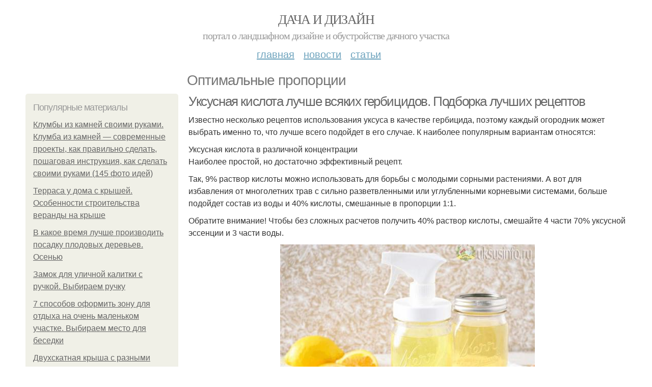

--- FILE ---
content_type: text/html; charset=utf-8
request_url: https://dachadesign.info/optimalnye-proporcii
body_size: 14510
content:
<!DOCTYPE html PUBLIC "-//W3C//DTD XHTML+RDFa 1.0//EN"
  "http://www.w3.org/MarkUp/DTD/xhtml-rdfa-1.dtd">
<html xmlns="http://www.w3.org/1999/xhtml" xml:lang="ru" version="XHTML+RDFa 1.0" dir="ltr"
  xmlns:content="http://purl.org/rss/1.0/modules/content/"
  xmlns:dc="http://purl.org/dc/terms/"
  xmlns:foaf="http://xmlns.com/foaf/0.1/"
  xmlns:og="http://ogp.me/ns#"
  xmlns:rdfs="http://www.w3.org/2000/01/rdf-schema#"
  xmlns:sioc="http://rdfs.org/sioc/ns#"
  xmlns:sioct="http://rdfs.org/sioc/types#"
  xmlns:skos="http://www.w3.org/2004/02/skos/core#"
  xmlns:xsd="http://www.w3.org/2001/XMLSchema#">
<head profile="http://www.w3.org/1999/xhtml/vocab">
  <meta http-equiv="Content-Type" content="text/html; charset=utf-8" />
<meta name="Generator" content="Drupal 7 (http://drupal.org)" />
<link rel="alternate" type="application/rss+xml" title="RSS - Оптимальные пропорции" href="https://dachadesign.info/taxonomy/term/1503/feed" />
<link rel="canonical" href="/optimalnye-proporcii" />
<link rel="shortlink" href="/taxonomy/term/1503" />
<meta property="description" content="Оптимальные пропорции. Уксусная кислота лучше всяких гербицидов. Подборка лучших рецептов" />
<meta about="/optimalnye-proporcii" typeof="skos:Concept" property="rdfs:label skos:prefLabel" content="Оптимальные пропорции" />
<meta name="viewport" content="width=device-width, initial-scale=1, maximum-scale=1, minimum-scale=1, user-scalable=no" />
  <title>Оптимальные пропорции | Дача и дизайн</title>
    
  <link type="text/css" rel="stylesheet" href="https://dachadesign.info/sites/default/files/css/css_pbm0lsQQJ7A7WCCIMgxLho6mI_kBNgznNUWmTWcnfoE.css" media="all" />
<link type="text/css" rel="stylesheet" href="https://dachadesign.info/sites/default/files/css/css_uGbAYUquy_hLL8-4YI1pUCShW2j1u-tewieW2F4S-ks.css" media="all" />
<link type="text/css" rel="stylesheet" href="https://dachadesign.info/sites/default/files/css/css_AK7pOwvoGKo7KAdPeyO7vi8lk2hYd9Tl8Rg7d_fs8bA.css" media="all" />
<link type="text/css" rel="stylesheet" href="https://dachadesign.info/sites/default/files/css/css_GnSJnJwZpw5x8LPEvbMVTFYD0dbqyST8I0Lgjf3XhEQ.css" media="all" />

<!--[if (lt IE 9)&(!IEMobile)]>
<link type="text/css" rel="stylesheet" href="https://dachadesign.info/sites/default/files/css/css_Y9H6ZgM8S7Ph_p29B_KBaxq9EQqC8xn0-GAMjkgcgSA.css" media="all" />
<![endif]-->

<!--[if gte IE 9]><!-->
<link type="text/css" rel="stylesheet" href="https://dachadesign.info/sites/default/files/css/css_Qrfa32N2WsVZ27_5JZfEfrFlTHWWyJ9kmqxW78UW0AQ.css" media="all" />
<!--<![endif]-->
  
        
      
      
      
        
      
    
    
    
      
  
</head>
<body class="html not-front not-logged-in page-taxonomy page-taxonomy-term page-taxonomy-term- page-taxonomy-term-1503 context-optimalnye-proporcii" itemscope itemtype="http://schema.org/WebPage">
  <div id="fb-root"></div>
    <div class="page clearfix" id="page">
      <header id="section-header" class="section section-header">
  <div id="zone-user-wrapper" class="zone-wrapper zone-user-wrapper clearfix">  
  <div id="zone-user" class="zone zone-user clearfix container-12">
    <div class="grid-8 region region-user-first" id="region-user-first">
  <div class="region-inner region-user-first-inner">
    <div class="block block-block block-2 block-block-2 odd block-without-title" id="block-block-2">
  <div class="block-inner clearfix">
                
    <div class="content clearfix">
      <!-- Yandex.Metrika counter -->
<script type="text/javascript" >
   (function(m,e,t,r,i,k,a){m[i]=m[i]||function(){(m[i].a=m[i].a||[]).push(arguments)};
   m[i].l=1*new Date();k=e.createElement(t),a=e.getElementsByTagName(t)[0],k.async=1,k.src=r,a.parentNode.insertBefore(k,a)})
   (window, document, "script", "https://cdn.jsdelivr.net/npm/yandex-metrica-watch/tag.js", "ym");

   ym(85483006, "init", {
        clickmap:true,
        trackLinks:true,
        accurateTrackBounce:true
   });
</script>
<noscript><div><img src="https://mc.yandex.ru/watch/85483006" style="position:absolute; left:-9999px;" alt="" /></div></noscript>
<!-- /Yandex.Metrika counter -->    </div>
  </div>
</div>  </div>
</div>  </div>
</div><div id="zone-branding-wrapper" class="zone-wrapper zone-branding-wrapper clearfix">  
  <div id="zone-branding" class="zone zone-branding clearfix container-12">
    <div class="grid-12 region region-branding" id="region-branding">
  <div class="region-inner region-branding-inner">
        <div class="branding-data clearfix">
                        <hgroup class="site-name-slogan">        
                                <h2 class="site-name"><a href="/" title="Главная">Дача и дизайн</a></h2>
                                        <h6 class="site-slogan">Портал о ландшафном дизайне и обустройстве дачного участка</h6>
              </hgroup>
          </div>
          </div>
</div>  </div>
</div><div id="zone-menu-wrapper" class="zone-wrapper zone-menu-wrapper clearfix">  
  <div id="zone-menu" class="zone zone-menu clearfix container-12">
    <div class="grid-12 region region-menu" id="region-menu">
  <div class="region-inner region-menu-inner">
        <nav class="navigation">
      <h2 class="element-invisible">Main menu</h2><ul id="main-menu" class="links inline clearfix main-menu"><li class="menu-668 first"><a href="/">Главная</a></li><li class="menu-669"><a href="/novosti">Новости</a></li><li class="menu-670 last"><a href="/stati">Статьи</a></li></ul>          </nav>
          </div>
</div>
  </div>
</div></header>    
      <section id="section-content" class="section section-content">
  <div id="zone-content-wrapper" class="zone-wrapper zone-content-wrapper clearfix">  
  <div id="zone-content" class="zone zone-content clearfix container-12">    
          <div id="breadcrumb" class="grid-12" itemscope itemtype="https://schema.org/BreadcrumbList" ><span itemprop="itemListElement" itemscope itemtype="https://schema.org/ListItem"><a href="/" itemprop="item"><span itemprop="name">Главная</span>
            <meta itemprop="position" content="1" /></a></span> » <span itemprop="itemListElement" itemscope itemtype="https://schema.org/ListItem"><span itemprop="item"><span itemprop="name">Оптимальные пропорции</span>
            <meta itemprop="position" content="2" /></span></span></div>
        
          
        <h1 class="title" id="page-title">Оптимальные пропорции</h1>
          
    <aside class="grid-3 region region-sidebar-first" id="region-sidebar-first">
  <div class="region-inner region-sidebar-first-inner">
    <section class="block block-mainsitesettings block-mainsitesettings-popular block-mainsitesettings-mainsitesettings-popular odd" id="block-mainsitesettings-mainsitesettings-popular">
  <div class="block-inner clearfix">
              <h2 class="block-title">Популярные материалы</h2>
            
    <div class="content clearfix">
      <div class="item-list"><h3>Today's:</h3><ul><li class="first"><a href="/stati/klumby-iz-kamney-svoimi-rukami-klumba-iz-kamney-sovremennye-proekty-kak-pravilno-sdelat">Клумбы из камней своими руками. Клумба из камней — современные проекты, как правильно сделать, пошаговая инструкция, как сделать своими руками (145 фото идей)</a></li><li><a href="/novosti/terrasa-u-doma-s-kryshey-osobennosti-stroitelstva-verandy-na-kryshe">Терраса у дома с крышей. Особенности строительства веранды на крыше</a></li><li><a href="/stati/v-kakoe-vremya-luchshe-proizvodit-posadku-plodovyh-derevev-osenyu">В какое время лучше производить посадку плодовых деревьев. Осенью</a></li><li><a href="/stati/zamok-dlya-ulichnoy-kalitki-s-ruchkoy-vybiraem-ruchku">Замок для уличной калитки с ручкой. Выбираем ручку</a></li><li><a href="/novosti/7-sposobov-oformit-zonu-dlya-otdyha-na-ochen-malenkom-uchastke-vybiraem-mesto-dlya-besedki">7 способов оформить зону для отдыха на очень маленьком участке. Выбираем место для беседки</a></li><li><a href="/novosti/dvuhskatnaya-krysha-s-raznymi-skatami-asimmetrichnaya-predposylki-k-poyavleniyu">Двухскатная крыша с разными скатами асимметричная. Предпосылки к появлению асимметричных крыш</a></li><li class="last"><a href="/stati/landshaftnyy-dizayn-s-kamnyami-v-sadu-kak-ispolzovat-v-landshafte-prirodnyy-kamen">Ландшафтный дизайн с камнями в саду. Как использовать в ландшафте природный камень?</a></li></ul></div><br />    </div>
  </div>
</section>  </div>
</aside><div class="grid-9 region region-content" id="region-content">
  <div class="region-inner region-content-inner">
    <a id="main-content"></a>
    
                <div class="block block-system block-main block-system-main odd block-without-title" id="block-system-main">
  <div class="block-inner clearfix">
                
    <div class="content clearfix">
      <div class="term-listing-heading"><div id="taxonomy-term-1503" class="taxonomy-term vocabulary-sub-categorys">

  
  <div class="content">
      </div>

</div>
</div><div about="/novosti/uksusnaya-kislota-luchshe-vsyakih-gerbicidov-podborka-luchshih-receptov" typeof="sioc:Item foaf:Document" class="node node-content node-promoted node-teaser node-published node-not-sticky author-root odd clearfix" id="node-content-6227">
          <div>
    <div class="article-created">25.10.2022 в 11:40</div>
    <h2 property="dc:title" datatype="" class="node-title"><a href="/novosti/uksusnaya-kislota-luchshe-vsyakih-gerbicidov-podborka-luchshih-receptov" title="Уксусная кислота лучше всяких гербицидов. Подборка лучших рецептов">Уксусная кислота лучше всяких гербицидов. Подборка лучших рецептов</a></h2>
  </div>
        
  
  <div class="content clearfix">
    <div class="field field-name-body field-type-text-with-summary field-label-hidden"><div class="field-items"><div class="field-item even" property="content:encoded"><p>Известно несколько рецептов использования уксуса в качестве гербицида, поэтому каждый огородник может выбрать именно то, что лучше всего подойдет в его случае. К наиболее популярным вариантам относятся:</p>Уксусная кислота в различной концентрации<p>Наиболее простой, но достаточно эффективный рецепт.</p><p>Так, 9% раствор кислоты можно использовать для борьбы с молодыми сорными растениями. А вот для избавления от многолетних трав с сильно разветвленными или углубленными корневыми системами, больше подойдет состав из воды и 40% кислоты, смешанные в пропорции 1:1.</p> <p>Обратите внимание! Чтобы без сложных расчетов получить 40% раствор кислоты, смешайте 4 части 70% уксусной эссенции и 3 части воды.</p><a href="/novosti/uksusnaya-kislota-luchshe-vsyakih-gerbicidov-podborka-luchshih-receptov" title="Уксусная кислота лучше всяких гербицидов. Подборка лучших рецептов" ><img src="https://dachadesign.info/sites/default/files/i/dachadesign.info/29722/2-10/7bdab633fd86.jpg" alt="Уксусная кислота лучше всяких гербицидов. Подборка лучших рецептов"></a></div></div></div>  </div>
  
  <div class="clearfix">
                <div class="links node-links clearfix"><ul class="links inline"><li class="node-readmore first last"><a href="/novosti/uksusnaya-kislota-luchshe-vsyakih-gerbicidov-podborka-luchshih-receptov" rel="tag" title="Уксусная кислота лучше всяких гербицидов. Подборка лучших рецептов">Читать дальше →</a></li></ul></div>
          
      
        
  
    
  </div>
</div>




<div about="/stati/primenenie-uksusa-v-ogorode-dlya-borby-s-sornyakami-svoystva-uksusa" typeof="sioc:Item foaf:Document" class="node node-content node-promoted node-teaser node-published node-not-sticky author-root even clearfix" id="node-content-6198">
          <div>
    <div class="article-created">08.10.2022 в 19:08</div>
    <h2 property="dc:title" datatype="" class="node-title"><a href="/stati/primenenie-uksusa-v-ogorode-dlya-borby-s-sornyakami-svoystva-uksusa" title="Применение уксуса в огороде для борьбы с сорняками. Свойства уксуса">Применение уксуса в огороде для борьбы с сорняками. Свойства уксуса</a></h2>
  </div>
        
  
  <div class="content clearfix">
    <div class="field field-name-body field-type-text-with-summary field-label-hidden"><div class="field-items"><div class="field-item even" property="content:encoded"><p>Уксус является экологически чистым веществом, которое довольно легко разлагается. Химические гербициды могут еще долгое время оставаться в почве, что негативно влияет на качество выращиваемых культур. Называть такое вещество гербицидом не совсем правильно, так как данные препараты обычно имеют химический состав. Уксус, в отличие от них является природным веществом. Он полностью безопасен в применении, но в то же время может прекрасно бороться с сорной растительностью.</p><p>Для успешного удаления сорной растительности из своего участка необходимо правильно использовать приготовленный препарат. Дело в том, что он одинаково влияет как на сорняки, так и на траву и другие растения. Хаотично опрыскивать им участок нельзя. Таким образом, можно навредить культурным растениям и цветам.</p><a href="/stati/primenenie-uksusa-v-ogorode-dlya-borby-s-sornyakami-svoystva-uksusa" title="Применение уксуса в огороде для борьбы с сорняками. Свойства уксуса" ><img src="https://dachadesign.info/sites/default/files/i/dachadesign.info/28022/6-10/12895685f087.jpg" alt="Борьба с сорняками бабушкиным методом на участке. Лучшие методы и народные средства борьбы с сорняками "></a></div></div></div>  </div>
  
  <div class="clearfix">
                <div class="links node-links clearfix"><ul class="links inline"><li class="node-readmore first last"><a href="/stati/primenenie-uksusa-v-ogorode-dlya-borby-s-sornyakami-svoystva-uksusa" rel="tag" title="Применение уксуса в огороде для борьбы с сорняками. Свойства уксуса">Читать дальше →</a></li></ul></div>
          
      
        
  
    
  </div>
</div>




<div about="/stati/rastvor-ot-sornyakov-s-uksusom-mehanizm-deystviya" typeof="sioc:Item foaf:Document" class="node node-content node-promoted node-teaser node-published node-not-sticky author-root odd clearfix" id="node-content-5783">
          <div>
    <div class="article-created">30.01.2022 в 00:02</div>
    <h2 property="dc:title" datatype="" class="node-title"><a href="/stati/rastvor-ot-sornyakov-s-uksusom-mehanizm-deystviya" title="Раствор от сорняков с уксусом. Механизм действия">Раствор от сорняков с уксусом. Механизм действия</a></h2>
  </div>
        
  
  <div class="content clearfix">
    <div class="field field-name-body field-type-text-with-summary field-label-hidden"><div class="field-items"><div class="field-item even" property="content:encoded"><p>Практически проверенных рецептов гербицидов на уксусе есть несколько, см. далее. Все они очень сильные средства, и чтобы уничтожение сорняков уксусом дало должный эффект без вреда для культурной растительности, нужно ясно представлять себе механизм его действия. Популярного описания которого, кстати говоря, нет в общедоступных источниках как русскоязычных, так и зарубежных.</p><a href="/stati/rastvor-ot-sornyakov-s-uksusom-mehanizm-deystviya" title="Раствор от сорняков с уксусом. Механизм действия" ><img src="https://dachadesign.info/sites/default/files/i/dachadesign.info/2922/0-1/8ecafcd7f57e.jpg"></a></div></div></div>  </div>
  
  <div class="clearfix">
                <div class="links node-links clearfix"><ul class="links inline"><li class="node-readmore first last"><a href="/stati/rastvor-ot-sornyakov-s-uksusom-mehanizm-deystviya" rel="tag" title="Раствор от сорняков с уксусом. Механизм действия">Читать дальше →</a></li></ul></div>
          
      
        
  
    
  </div>
</div>




<div about="/novosti/sredstvo-ot-sornyakov-s-uksusom-i-solyu-uksus-s-solyu-v-sadovodstve-nyuansy-primeneniya" typeof="sioc:Item foaf:Document" class="node node-content node-promoted node-teaser node-published node-not-sticky author-root even clearfix" id="node-content-5714">
          <div>
    <div class="article-created">19.12.2021 в 21:51</div>
    <h2 property="dc:title" datatype="" class="node-title"><a href="/novosti/sredstvo-ot-sornyakov-s-uksusom-i-solyu-uksus-s-solyu-v-sadovodstve-nyuansy-primeneniya" title="Средство от сорняков с уксусом и солью. Уксус с солью в садоводстве: нюансы применения">Средство от сорняков с уксусом и солью. Уксус с солью в садоводстве: нюансы применения</a></h2>
  </div>
        
  
  <div class="content clearfix">
    <div class="field field-name-body field-type-text-with-summary field-label-hidden"><div class="field-items"><div class="field-item even" property="content:encoded"><p>Уксусно-солевой состав для удаления сорняка имеет ряд положительных и отрицательных моментов. Безусловно, самый главный плюс – это экологичность и безвредность для живых организмов. Также к положительным сторонам можно отнести следующее:</p><a href="/novosti/sredstvo-ot-sornyakov-s-uksusom-i-solyu-uksus-s-solyu-v-sadovodstve-nyuansy-primeneniya" title="Средство от сорняков с уксусом и солью. Уксус с солью в садоводстве: нюансы применения" ><img src="https://dachadesign.info/sites/default/files/i/dachadesign.info/35221/0-12/44896888ccbc.jpg" alt="Средство от сорняков с уксусом и солью. Уксус с солью в садоводстве: нюансы применения"></a></div></div></div>  </div>
  
  <div class="clearfix">
                <div class="links node-links clearfix"><ul class="links inline"><li class="node-readmore first last"><a href="/novosti/sredstvo-ot-sornyakov-s-uksusom-i-solyu-uksus-s-solyu-v-sadovodstve-nyuansy-primeneniya" rel="tag" title="Средство от сорняков с уксусом и солью. Уксус с солью в садоводстве: нюансы применения">Читать дальше →</a></li></ul></div>
          
      
        
  
    
  </div>
</div>




<div about="/novosti/uksus-v-kachestve-naturalnogo-gerbicida-osnovnye-osobennosti-limonnoy-kisloty" typeof="sioc:Item foaf:Document" class="node node-content node-promoted node-teaser node-published node-not-sticky author-root odd clearfix" id="node-content-5689">
          <div>
    <div class="article-created">04.12.2021 в 06:26</div>
    <h2 property="dc:title" datatype="" class="node-title"><a href="/novosti/uksus-v-kachestve-naturalnogo-gerbicida-osnovnye-osobennosti-limonnoy-kisloty" title="Уксус в качестве натурального гербицида. Основные особенности лимонной кислоты">Уксус в качестве натурального гербицида. Основные особенности лимонной кислоты</a></h2>
  </div>
        
  
  <div class="content clearfix">
    <div class="field field-name-body field-type-text-with-summary field-label-hidden"><div class="field-items"><div class="field-item even" property="content:encoded"><p>Лимонная кислота — продукт не новый. Человечество научилось добывать ее давным-давно. Точнее, даже не добывать, а получать, раз уж речь о химической промышленности. Изначально заменитель натурального лимонного сока готовили на основе самого сока и махорки, точнее ее биомассы. Но сегодняшние способы промышленного производства кулинарного подкислителя в корне отличаются от опыта прошлых лет. Существует два метода производства лимонной кислоты: </p><a href="/novosti/uksus-v-kachestve-naturalnogo-gerbicida-osnovnye-osobennosti-limonnoy-kisloty" title="Уксус в качестве натурального гербицида. Основные особенности лимонной кислоты" ><img src="https://dachadesign.info/sites/default/files/i/dachadesign.info/33721/6-12/cf80a628451b.jpg" alt="Как избавиться от сорняков навсегда. Как избавиться от сорняков: химические, механические, биологические и народные методы борьбы с нахлебниками на своем участке"></a></div></div></div>  </div>
  
  <div class="clearfix">
                <div class="links node-links clearfix"><ul class="links inline"><li class="node-readmore first last"><a href="/novosti/uksus-v-kachestve-naturalnogo-gerbicida-osnovnye-osobennosti-limonnoy-kisloty" rel="tag" title="Уксус в качестве натурального гербицида. Основные особенности лимонной кислоты">Читать дальше →</a></li></ul></div>
          
      
        
  
    
  </div>
</div>




<div about="/stati/borba-s-sornyakami-solyu-i-uksusom-preimushchestva-i-nedostatki-borby-s-sornyakami-uksusom-i" typeof="sioc:Item foaf:Document" class="node node-content node-promoted node-teaser node-published node-not-sticky author-root even clearfix" id="node-content-5675">
          <div>
    <div class="article-created">25.11.2021 в 23:53</div>
    <h2 property="dc:title" datatype="" class="node-title"><a href="/stati/borba-s-sornyakami-solyu-i-uksusom-preimushchestva-i-nedostatki-borby-s-sornyakami-uksusom-i" title="Борьба с сорняками солью и уксусом. Преимущества и недостатки борьбы с сорняками уксусом и солью">Борьба с сорняками солью и уксусом. Преимущества и недостатки борьбы с сорняками уксусом и солью</a></h2>
  </div>
        
  
  <div class="content clearfix">
    <div class="field field-name-body field-type-text-with-summary field-label-hidden"><div class="field-items"><div class="field-item even" property="content:encoded"><p>Применение соли и уксуса для уничтожения сорняков имеет свои достоинства и недостатки. Главным плюсом метода является его абсолютная безвредность для окружающей среды. Средство безопасно для животных и человека. К тому же гербицид, приготовленный в домашних условиях, имеет ряд других преимуществ:</p><a href="/stati/borba-s-sornyakami-solyu-i-uksusom-preimushchestva-i-nedostatki-borby-s-sornyakami-uksusom-i" title="Борьба с сорняками солью и уксусом. Преимущества и недостатки борьбы с сорняками уксусом и солью" ><img src="https://dachadesign.info/sites/default/files/i/dachadesign.info/32821/4-11/94a03ca41aad.jpg" alt="Борьба с сорняками солью и уксусом. Преимущества и недостатки борьбы с сорняками уксусом и солью"></a></div></div></div>  </div>
  
  <div class="clearfix">
                <div class="links node-links clearfix"><ul class="links inline"><li class="node-readmore first last"><a href="/stati/borba-s-sornyakami-solyu-i-uksusom-preimushchestva-i-nedostatki-borby-s-sornyakami-uksusom-i" rel="tag" title="Борьба с сорняками солью и уксусом. Преимущества и недостатки борьбы с сорняками уксусом и солью">Читать дальше →</a></li></ul></div>
          
      
        
  
    
  </div>
</div>




<div about="/stati/eksperiment-s-uksusnoy-kislotoy-protiv-sornyakov-recepty-rastvorov-ot-sornyakov-s-uksusom-i" typeof="sioc:Item foaf:Document" class="node node-content node-promoted node-teaser node-published node-not-sticky author-root odd clearfix" id="node-content-5662">
          <div>
    <div class="article-created">18.11.2021 в 08:10</div>
    <h2 property="dc:title" datatype="" class="node-title"><a href="/stati/eksperiment-s-uksusnoy-kislotoy-protiv-sornyakov-recepty-rastvorov-ot-sornyakov-s-uksusom-i" title="Эксперимент с уксусной кислотой против сорняков. Рецепты растворов от сорняков с уксусом и солью">Эксперимент с уксусной кислотой против сорняков. Рецепты растворов от сорняков с уксусом и солью</a></h2>
  </div>
        
  
  <div class="content clearfix">
    <div class="field field-name-body field-type-text-with-summary field-label-hidden"><div class="field-items"><div class="field-item even" property="content:encoded"><p>Главным компонентом гербицида является уксус, содержащий в своем составе кислоту. Она губительно действует на зеленую сорную массу, проникает в клетки, ткани и корни растений, выжигая и уничтожая их. Использование соли в борьбе с сорняками обусловлено ее длительным действием. На обработанном ею участке трава не будет расти в течение 2 — 3 лет.</p><p>Уксус вместе с солью является отличным средством для уничтожения растений-вредителей в местах вокруг изгородей, между гряд: тех сорняков, которые особенно трудно пропалывать вручную. При этом состав эффективен даже для борьбы с многолетними зарослями бурьяна.</p><a href="/stati/eksperiment-s-uksusnoy-kislotoy-protiv-sornyakov-recepty-rastvorov-ot-sornyakov-s-uksusom-i" title="Эксперимент с уксусной кислотой против сорняков. Рецепты растворов от сорняков с уксусом и солью" ><img src="https://dachadesign.info/sites/default/files/i/dachadesign.info/32121/4-11/b6d0d79da2ed.jpg" alt="Эксперимент с уксусной кислотой против сорняков. Рецепты растворов от сорняков с уксусом и солью"></a></div></div></div>  </div>
  
  <div class="clearfix">
                <div class="links node-links clearfix"><ul class="links inline"><li class="node-readmore first last"><a href="/stati/eksperiment-s-uksusnoy-kislotoy-protiv-sornyakov-recepty-rastvorov-ot-sornyakov-s-uksusom-i" rel="tag" title="Эксперимент с уксусной кислотой против сорняков. Рецепты растворов от сорняков с уксусом и солью">Читать дальше →</a></li></ul></div>
          
      
        
  
    
  </div>
</div>




<div about="/stati/uksus-sol-protiv-sornyakov-vozdeystvie-uksusa-i-soli-na-sornyaki" typeof="sioc:Item foaf:Document" class="node node-content node-promoted node-teaser node-published node-not-sticky author-root even clearfix" id="node-content-5566">
          <div>
    <div class="article-created">16.10.2021 в 07:17</div>
    <h2 property="dc:title" datatype="" class="node-title"><a href="/stati/uksus-sol-protiv-sornyakov-vozdeystvie-uksusa-i-soli-na-sornyaki" title="Уксус соль против сорняков. Воздействие уксуса и соли на сорняки">Уксус соль против сорняков. Воздействие уксуса и соли на сорняки</a></h2>
  </div>
        
  
  <div class="content clearfix">
    <div class="field field-name-body field-type-text-with-summary field-label-hidden"><div class="field-items"><div class="field-item even" property="content:encoded"><p>Почему же именно эти ингредиенты так губительны для растений?</p><p>Уксус, а точнее, уксусная кислота, которая в нем содержится, выжигает их клетки, на которые она попадет. При этом уксус против сорняков является абсолютно безопасным средством для человека и животных.</p><p>Особенно эффективна обработка участка уксусом весной или в начале лета, когда сорняки еще не успеют образовать семенных коробочек.</p><p>Соль же не просто уничтожит растения, но еще и не даст им расти на обработанном месте несколько лет. Поэтому ее использование в качестве гербицида предпочтительно на заросших дорожках, местах у заборов или на определенном расстоянии от стволов многолетников с целью их защиты от появления сорняков.</p><a href="/stati/uksus-sol-protiv-sornyakov-vozdeystvie-uksusa-i-soli-na-sornyaki" title="Уксус соль против сорняков. Воздействие уксуса и соли на сорняки" ><img src="https://dachadesign.info/sites/default/files/i/dachadesign.info/28821/6-10/e1df2377f124.jpg" alt="Уксус соль против сорняков. Воздействие уксуса и соли на сорняки"></a></div></div></div>  </div>
  
  <div class="clearfix">
                <div class="links node-links clearfix"><ul class="links inline"><li class="node-readmore first last"><a href="/stati/uksus-sol-protiv-sornyakov-vozdeystvie-uksusa-i-soli-na-sornyaki" rel="tag" title="Уксус соль против сорняков. Воздействие уксуса и соли на сорняки">Читать дальше →</a></li></ul></div>
          
      
        
  
    
  </div>
</div>




<div about="/stati/sol-uksus-protiv-sornyakov-vozdeystvie-uksusa-i-soli-na-sornyaki" typeof="sioc:Item foaf:Document" class="node node-content node-promoted node-teaser node-published node-not-sticky author-root odd clearfix" id="node-content-5545">
          <div>
    <div class="article-created">15.10.2021 в 01:25</div>
    <h2 property="dc:title" datatype="" class="node-title"><a href="/stati/sol-uksus-protiv-sornyakov-vozdeystvie-uksusa-i-soli-na-sornyaki" title="Соль уксус против сорняков. Воздействие уксуса и соли на сорняки">Соль уксус против сорняков. Воздействие уксуса и соли на сорняки</a></h2>
  </div>
        
  
  <div class="content clearfix">
    <div class="field field-name-body field-type-text-with-summary field-label-hidden"><div class="field-items"><div class="field-item even" property="content:encoded"><p>Почему же именно эти ингредиенты так губительны для растений?</p><p>Уксус, а точнее, уксусная кислота, которая в нем содержится, выжигает их клетки, на которые она попадет. При этом уксус против сорняков является абсолютно безопасным средством для человека и животных.</p><p>Особенно эффективна обработка участка уксусом весной или в начале лета, когда сорняки еще не успеют образовать семенных коробочек.</p><p>Соль же не просто уничтожит растения, но еще и не даст им расти на обработанном месте несколько лет. Поэтому ее использование в качестве гербицида предпочтительно на заросших дорожках, местах у заборов или на определенном расстоянии от стволов многолетников с целью их защиты от появления сорняков.</p><a href="/stati/sol-uksus-protiv-sornyakov-vozdeystvie-uksusa-i-soli-na-sornyaki" title="Соль уксус против сорняков. Воздействие уксуса и соли на сорняки" ><img src="https://dachadesign.info/sites/default/files/i/dachadesign.info/28721/5-10/864fcf851a72.jpg" alt="Соль уксус против сорняков. Воздействие уксуса и соли на сорняки"></a></div></div></div>  </div>
  
  <div class="clearfix">
                <div class="links node-links clearfix"><ul class="links inline"><li class="node-readmore first last"><a href="/stati/sol-uksus-protiv-sornyakov-vozdeystvie-uksusa-i-soli-na-sornyaki" rel="tag" title="Соль уксус против сорняков. Воздействие уксуса и соли на сорняки">Читать дальше →</a></li></ul></div>
          
      
        
  
    
  </div>
</div>




<div about="/stati/sol-i-uksus-ot-sornyakov-metody-vozdeystviya" typeof="sioc:Item foaf:Document" class="node node-content node-promoted node-teaser node-published node-not-sticky author-root even clearfix" id="node-content-5230">
          <div>
    <div class="article-created">24.09.2021 в 03:27</div>
    <h2 property="dc:title" datatype="" class="node-title"><a href="/stati/sol-i-uksus-ot-sornyakov-metody-vozdeystviya" title="Соль и уксус от сорняков – методы воздействия">Соль и уксус от сорняков – методы воздействия</a></h2>
  </div>
        
  
  <div class="content clearfix">
    <div class="field field-name-body field-type-text-with-summary field-label-hidden"><div class="field-items"><div class="field-item even" property="content:encoded"><p>Вред от бурьяна на грядках очевиден: они лишают культурные растения влаги и питательных веществ, содержащихся в грунте, крупные экземпляры притеняют молодые ростки, а в некоторых случаях бурьян может быть источником болезней или вредителей. В прошлом с бурьянами боролись преимущественно механическими средствами, но теперь у дачников есть богатый выбор средств, облегчающих работу на огороде.</p> <p>Примечание: Сейчас на рынке представлено широкое разнообразие гербицидов, которые считаются относительно безопасными для человека и окружающей среды. Но все же эти вещества являются химикатами и назвать их полностью безвредными нельзя.</p><a href="/stati/sol-i-uksus-ot-sornyakov-metody-vozdeystviya" title="Соль и уксус от сорняков – методы воздействия" ><img src="https://dachadesign.info/sites/default/files/i/dachadesign.info/26621/5-9/228b4896f58d.jpg"></a></div></div></div>  </div>
  
  <div class="clearfix">
                <div class="links node-links clearfix"><ul class="links inline"><li class="node-readmore first last"><a href="/stati/sol-i-uksus-ot-sornyakov-metody-vozdeystviya" rel="tag" title="Соль и уксус от сорняков – методы воздействия">Читать дальше →</a></li></ul></div>
          
      
        
  
    
  </div>
</div>




<h2>Последние обновления на сайте:</h2>1. <a href="/stati/shtory-dlya-dachi-i-zagorodnogo-doma-kakim-obrazom-dolzhny-vyglyadet-shtory-dlya-zagorodnogo?new_time=21-11-2022-04-20-51">Шторы для дачи и загородного дома. Каким образом должны выглядеть шторы для загородного дома?</a><br>2. <a href="/stati/cvety-dlya-klumby-nizkoroslye-35-nizkoroslyh-letnikov-dlya-posadki-okolo-dorozhki-v-rokarii-i?new_time=20-10-2022-07-32-43">Цветы для клумбы низкорослые. 35 низкорослых летников для посадки около дорожки, в рокарии и по краю миксбордера</a><br>3. <a href="/novosti/proekty-terrasy-k-domu-iz-dereva-chto-potrebuetsya-dlya-pristroyki?new_time=27-09-2022-15-07-48">Проекты террасы к дому из дерева. Что потребуется для пристройки</a><br>4. <a href="/novosti/zona-otdyha-na-dache-svoimi-rukami-vybiraem-pravilnoe-mesto?new_time=07-09-2022-12-58-24">Зона отдыха на даче своими руками. Выбираем правильное место</a><br>5. <a href="/stati/naves-iz-metalla-i-polikarbonata-svoimi-rukami-stroim-naves-iz-polikarbonata-svoimi-rukami?new_time=11-08-2022-03-45-43">Навес из металла и поликарбоната своими руками. Строим навес из поликарбоната своими руками — плюсы и минусы поликарбоната, типы навесов, мастер-класс по изготовлению и установке своими руками</a><br>6. <a href="/novosti/kozyrek-nad-krylcom-svoimi-rukami-iz-chego-i-kak-sdelat-naves-nad-krylcom-doma?new_time=06-08-2022-09-13-10">Козырек над крыльцом своими руками. Из чего и как сделать навес над крыльцом дома</a><br>7. <a href="/stati/kakie-derevya-sazhat-vozle-doma-primety-na-udachu?new_time=29-07-2022-16-36-05">Какие деревья сажать возле дома — приметы на удачу</a><br>8. <a href="/novosti/krasivye-klumby-na-dache-iz-mnogoletnikov-klumby-iz-mnogoletnih-cvetov-foto-i-gotovye-shemy?new_time=20-07-2022-21-20-23">Красивые клумбы на даче из многолетников. Клумбы из многолетних цветов фото и готовые схемы</a><br>9. <a href="/novosti/krylco-doma-svoimi-rukami-kak-postroit-udobnoe-krylco?new_time=26-05-2022-09-22-18">Крыльцо дома своими руками. Как построить удобное крыльцо</a><br>10. <a href="/stati/kakie-ulichnye-rulonnye-shtory-podoydut-dlya-besedki-osobennosti-shtor-dlya-besedok?new_time=10-05-2022-10-44-28">Какие уличные рулонные шторы подойдут для беседки. Особенности штор для беседок</a><br>11. <a href="/novosti/naves-dlya-dachi-iz-polikarbonata-odnoskatnyy-process-montazha?new_time=05-05-2022-07-02-22">Навес для дачи из поликарбоната односкатный. Процесс монтажа</a><br>12. <a href="/novosti/idei-dlya-landshaftnogo-dizayna-sovremennyy-dizayn-landshafta?new_time=30-04-2022-04-42-29">Идеи для ландшафтного дизайна. Современный дизайн ландшафта</a><br>13. <a href="/stati/antimoskitnye-shtory-dlya-besedki-setka-dlya-besedki-protivomoskitnaya-varianty-ustanovki?new_time=26-04-2022-12-08-15">Антимоскитные шторы для беседки. Сетка для беседки противомоскитная: варианты установки</a><br>14. <a href="/stati/11-sposobov-dlya-zashchity-besedki-ot-dozhdya-obshivka?new_time=20-04-2022-18-50-51">11 способов для защиты беседки от дождя. Обшивка</a><br>15. <a href="/stati/kak-obrezat-ivu-sharovidnuyu-iva-sharovidnaya-v-landshaftnom-dizayne?new_time=27-03-2022-23-04-15">Как обрезать иву шаровидную. Ива шаровидная в ландшафтном дизайне</a><br>16. <a href="/stati/mebel-dlya-sada-iz-poddonov-vidy?new_time=23-03-2022-17-22-35">Мебель для сада из поддонов. Виды</a><br>17. <a href="/stati/nebolshaya-banya-dlya-dachi-kakoy-proekt-bani-vybrat?new_time=20-03-2022-16-11-25">Небольшая баня для дачи. Какой проект бани выбрать</a><br>18. <a href="/stati/kompaktnye-bani-na-dachu-proekt-malenkoy-bani-foto-osobennosti-planirovki?new_time=19-03-2022-21-57-53">Компактные бани на дачу. Проект маленькой бани: фото, особенности планировки</a><br>19. <a href="/novosti/kak-vyglyadit-bolgarskiy-perec-reyting-semyan-perca-s-opisaniem-i-foto?new_time=15-03-2022-16-49-26">Как выглядит болгарский перец. Рейтинг семян перца с описанием и фото</a><br>20. <a href="/stati/hozblok-so-sborkoy-na-uchastke-8h4-s-verandoy?new_time=11-02-2022-06-19-19">Хозблок со сборкой на участке 8х4 с верандой</a><br>21. <a href="/stati/kak-obustroit-hozblok-na-dache-vnutri-kak-obustroit-saray-vnutri?new_time=09-02-2022-07-41-02">Как обустроить хозблок на даче внутри. Как обустроить сарай внутри</a><br>22. <a href="/novosti/shtory-i-zanaveski-dlya-dachi-kak-sshit-shtory-dlya-dachi-svoimi-rukami-samye-populyarnye?new_time=27-01-2022-12-24-51">Шторы и занавески для дачи. Как сшить шторы для дачи своими руками? Самые популярные способы!</a><br>23. <a href="/stati/brezentovye-shtory-dlya-besedki-rulonnye-varianty?new_time=20-01-2022-16-03-54">Брезентовые шторы для беседки. Рулонные варианты</a><br>24. <a href="/novosti/dizayn-pruda-na-dache-prud-na-dache-kak-sproektirovat-postroit-i-ukrasit-prud-dlya-sada-i?new_time=20-01-2022-06-00-45">Дизайн пруда на даче. Пруд на даче —, как спроектировать, построить и украсить пруд для сада и дачного участка</a><br>25. <a href="/stati/kozyrki-nad-vhodom-vidy-i-tipy?new_time=01-01-2022-15-28-33">Козырьки над входом. Виды и типы</a><br>26. <a href="/stati/perila-dlya-mostika-na-dache-gde-ustanovit-sadovyy-mostik?new_time=22-12-2021-13-24-33">Перила для мостика на даче. Где установить садовый мостик</a><br>27. <a href="/novosti/terrasa-k-domu-svoimi-rukami?new_time=21-12-2021-12-50-37">Терраса к дому своими руками</a><br>28. <a href="/stati/navesy-dlya-chastnogo-doma-naves-vo-dvore-chastnogo-doma-iz-polikarbonata-plyusy-i-minusy?new_time=07-12-2021-10-56-29">Навесы для частного дома. Навес во дворе частного дома из поликарбоната: плюсы и минусы</a><br>29. <a href="/novosti/krylco-s-dvumya-spuskami-sleduyushchiy-primer-derevyannogo-doma-imeet-druguyu-konstrukciyu?new_time=02-12-2021-00-18-32">Крыльцо с двумя спусками. Следующий пример деревянного дома имеет другую конструкцию крыльца</a><br>30. <a href="/stati/borba-s-sornyakami-solyu-i-uksusom-preimushchestva-i-nedostatki-borby-s-sornyakami-uksusom-i?new_time=26-11-2021-14-53-06">Борьба с сорняками солью и уксусом. Преимущества и недостатки борьбы с сорняками уксусом и солью</a><br>31. <a href="/stati/11-neobychnyh-sposobov-primeneniya-uksusa-na-dache-dobavlenie-stati-v-novuyu-podborku?new_time=20-11-2021-17-43-21">11 необычных способов применения уксуса на даче. Добавление статьи в новую подборку</a><br>32. <a href="/novosti/karkasnyy-naves-k-domu-stenovaya-opora?new_time=09-11-2021-14-34-53">Каркасный навес к дому. Стеновая опора</a><br>33. <a href="/novosti/naves-nad-krylcom-iz-polikarbonata-navesy-i-kozyrki-nad-krylcom-chastnogo-doma-svoimi-rukami?new_time=02-11-2021-15-56-40">Навес над крыльцом из поликарбоната. Навесы и козырьки над крыльцом частного дома своими руками (с фото)</a><br>34. <a href="/stati/klumby-iz-kirpicha-dlya-cvetov-klumby-iz-kirpicha-kak-krasivo-slozhit-svoimi-rukami-115-foto-i?new_time=30-10-2021-23-25-35">Клумбы из кирпича для цветов. Клумбы из кирпича —, как красиво сложить своими руками? 115 фото и советы дизайнеров</a><br>35. <a href="/stati/chto-posadit-v-palisadnike-pered-domom-iz-derevev-i-kustarnikov-krasivye-palisadniki-top-140?new_time=26-10-2021-04-00-54">Что посадить в палисаднике перед домом из деревьев и кустарников. Красивые палисадники: ТОП-140 фото лучших вариантов палисадников. Разновидности конструкций, выбор растений, оформление своими руками</a><br>36. <a href="/stati/dizayn-krylca-v-chastnom-dome-derevo?new_time=18-10-2021-01-08-50">Дизайн крыльца в частном доме. Дерево</a><br>37. <a href="/stati/sol-uksus-protiv-sornyakov-vozdeystvie-uksusa-i-soli-na-sornyaki?new_time=15-10-2021-01-35-28">Соль уксус против сорняков. Воздействие уксуса и соли на сорняки</a><br>38. <a href="/stati/krasivye-stupenki-v-chastnom-dome-krylco-115-foto-stilnogo-oformleniya-i-etapy-postroyki?new_time=13-10-2021-15-28-40">Красивые ступеньки в частном доме. Крыльцо — 115 фото стильного оформления и этапы постройки крыльца для частного дома</a><br>39. <a href="/stati/originalnye-besedki-iz-dereva-besedki-iz-dereva-120-foto-luchshih-idey-dizayna-i-oformleniya?new_time=11-10-2021-15-26-03">Оригинальные беседки из дерева. Беседки из дерева — 120 фото лучших идей дизайна и оформления беседок из дерева</a><br>40. <a href="/novosti/dom-s-vyhodom-na-terrasu-chem-veranda-otlichaetsya-ot-terrasy?new_time=10-10-2021-13-29-28">Дом с выходом на террасу. Чем веранда отличается от террасы</a><br>41. <a href="/stati/dekorativnye-zaborchiki-dlya-dachi-zabor-dlya-cvetnika-iz-derevyannyh-kolyshek?new_time=08-10-2021-16-59-37">Декоративные заборчики для дачи. Забор для цветника из деревянных колышек</a><br>42. <a href="/stati/chto-mozhno-sdelat-iz-pet-butylok-plastikovye-butylki-chto-mozhno-iz-nih-sdelat?new_time=08-10-2021-02-03-09">Что можно сделать из пэт бутылок. Пластиковые бутылки, что можно из них сделать</a><br>43. <a href="/novosti/idei-landshafta-dlya-dachi-svoimi-rukami-sovremennyy-dizayn-landshafta?new_time=04-10-2021-18-20-27">Идеи ландшафта для дачи своими руками. Современный дизайн ландшафта</a><br>44. <a href="/novosti/izgotovlenie-besedok-iz-dereva-vidy-derevyannyh-besedok-dlya-dachi?new_time=04-10-2021-08-39-05">Изготовление беседок из дерева. Виды деревянных беседок для дачи</a><br>45. <a href="/novosti/kak-obshit-naves-k-domu-stenovaya-opora?new_time=04-10-2021-06-44-49">Как обшить навес к дому. Стеновая опора</a><br>46. <a href="/novosti/chem-kormit-cyplyat-ot-0-do-1-mesyaca-start?new_time=03-10-2021-04-52-01">Чем кормить цыплят от 0 до 1 месяца. Старт</a><br>47. <a href="/novosti/tyul-v-besedke-na-dache-shtory-dlya-besedki-foto-obzory-luchshih-variantov-raznovidnosti?new_time=02-10-2021-05-16-13">Тюль в беседке на даче. Шторы для беседки: фото-обзоры лучших вариантов, разновидности конструкций, материалов и креплений + идеи красивого оформления штор</a><br>48. <a href="/stati/zanaves-dlya-besedki-ulichnye-shtory-vidy-i-materialy?new_time=01-10-2021-17-29-03">Занавес для беседки. Уличные шторы: виды и материалы</a><br>49. <a href="/novosti/krasivye-verandy-v-chastnyh-domah-osobennosti-dizayna-verandy-sovety-specialista?new_time=01-10-2021-10-08-29">Красивые веранды в частных домах. Особенности дизайна веранды: советы специалиста</a><br>50. <a href="/novosti/kak-vyglyadit-tuya-zapadnaya-tuya-zapadnaya-thuja-occidentalis?new_time=29-09-2021-12-15-50">Как выглядит туя западная. Туя западная (Thuja occidentalis)</a><br><br>    </div>
  </div>
</div>      </div>
</div>  </div>
</div></section>    
  
      <footer id="section-footer" class="section section-footer">
  <div id="zone-footer-wrapper" class="zone-wrapper zone-footer-wrapper clearfix">  
  <div id="zone-footer" class="zone zone-footer clearfix container-12">
    <div class="grid-12 region region-footer-second" id="region-footer-second">
  <div class="region-inner region-footer-second-inner">
    <div class="block block-mainsitesettings block-mainsitesettings-footer block-mainsitesettings-mainsitesettings-footer odd block-without-title" id="block-mainsitesettings-mainsitesettings-footer">
  <div class="block-inner clearfix">
                
    <div class="content clearfix">
      <div class="item-list"><ul><li class="first"><a href="/">© 2026 Дача и дизайн</a><div id="footer-site-slogan" class="footer-sub-text">Портал о ландшафном дизайне и обустройстве дачного участка</div></li><li><a href="/contacts">Контакты</a> &nbsp; <a href="/terms">Пользовательское соглашение</a><br><a href="/policy">Политика конфидециальности</a><div class="footer-sub-text">г. Москва, ЦАО, Пресненский, Садовая-Кудринская улица 32 стр.1, м. Маяковская</div></li><li class="last"><a href="/contact">Обратная связь</a><div class="footer-sub-text">Копирование разрешено при указании обратной гиперссылки.</div></li></ul></div>    </div>
  </div>
</div>  </div>
</div>  </div>
</div></footer>  </div>      <script type="text/javascript" src="https://dachadesign.info/sites/default/files/js/js_xAPl0qIk9eowy_iS9tNkCWXLUVoat94SQT48UBCFkyQ.js"></script>
<script type="text/javascript" src="https://dachadesign.info/sites/default/files/js/js_pHAjYyo3EhohvCgfTpyHzzMuEp42YO_bKdZbWtUugiw.js"></script>
<script type="text/javascript" src="https://dachadesign.info/sites/default/files/js/js_zLAVY7PtOGaL4MkEaktpjV-HxKvy9GMhfZxUzeXQUcg.js"></script>
<script type="text/javascript" src="https://dachadesign.info/sites/default/files/js/js_43n5FBy8pZxQHxPXkf-sQF7ZiacVZke14b0VlvSA554.js"></script>
<script type="text/javascript">
<!--//--><![CDATA[//><!--
jQuery.extend(Drupal.settings, {"basePath":"\/","pathPrefix":"","ajaxPageState":{"theme":"mucustomtheme","theme_token":"l0JkS6ALcpvoGW3beFCk7xjA_IZRoAICH8QGDupm_jM","js":{"misc\/jquery.js":1,"misc\/jquery.once.js":1,"misc\/drupal.js":1,"sites\/all\/modules\/_custom\/mainsitesettings\/lazysizes.min.js":1,"sites\/all\/themes\/mucustomtheme\/js\/mucustomtheme.js":1,"sites\/all\/themes\/omega\/omega\/js\/jquery.formalize.js":1,"sites\/all\/themes\/omega\/omega\/js\/omega-mediaqueries.js":1},"css":{"modules\/system\/system.base.css":1,"modules\/system\/system.menus.css":1,"modules\/system\/system.messages.css":1,"modules\/system\/system.theme.css":1,"modules\/comment\/comment.css":1,"modules\/field\/theme\/field.css":1,"modules\/node\/node.css":1,"modules\/user\/user.css":1,"sites\/all\/modules\/ctools\/css\/ctools.css":1,"modules\/taxonomy\/taxonomy.css":1,"sites\/all\/themes\/omega\/alpha\/css\/alpha-reset.css":1,"sites\/all\/themes\/omega\/alpha\/css\/alpha-mobile.css":1,"sites\/all\/themes\/omega\/alpha\/css\/alpha-alpha.css":1,"sites\/all\/themes\/omega\/omega\/css\/formalize.css":1,"sites\/all\/themes\/omega\/omega\/css\/omega-text.css":1,"sites\/all\/themes\/omega\/omega\/css\/omega-branding.css":1,"sites\/all\/themes\/omega\/omega\/css\/omega-menu.css":1,"sites\/all\/themes\/omega\/omega\/css\/omega-forms.css":1,"sites\/all\/themes\/omega\/omega\/css\/omega-visuals.css":1,"sites\/all\/themes\/mucustomtheme\/css\/global.css":1,"ie::normal::sites\/all\/themes\/mucustomtheme\/css\/mucustomtheme-alpha-default.css":1,"ie::normal::sites\/all\/themes\/mucustomtheme\/css\/mucustomtheme-alpha-default-normal.css":1,"ie::normal::sites\/all\/themes\/omega\/alpha\/css\/grid\/alpha_default\/normal\/alpha-default-normal-12.css":1,"narrow::sites\/all\/themes\/mucustomtheme\/css\/mucustomtheme-alpha-default.css":1,"narrow::sites\/all\/themes\/mucustomtheme\/css\/mucustomtheme-alpha-default-narrow.css":1,"sites\/all\/themes\/omega\/alpha\/css\/grid\/alpha_default\/narrow\/alpha-default-narrow-12.css":1,"normal::sites\/all\/themes\/mucustomtheme\/css\/mucustomtheme-alpha-default.css":1,"normal::sites\/all\/themes\/mucustomtheme\/css\/mucustomtheme-alpha-default-normal.css":1,"sites\/all\/themes\/omega\/alpha\/css\/grid\/alpha_default\/normal\/alpha-default-normal-12.css":1,"wide::sites\/all\/themes\/mucustomtheme\/css\/mucustomtheme-alpha-default.css":1,"wide::sites\/all\/themes\/mucustomtheme\/css\/mucustomtheme-alpha-default-wide.css":1,"sites\/all\/themes\/omega\/alpha\/css\/grid\/alpha_default\/wide\/alpha-default-wide-12.css":1}},"omega":{"layouts":{"primary":"normal","order":["narrow","normal","wide"],"queries":{"narrow":"all and (min-width: 740px) and (min-device-width: 740px), (max-device-width: 800px) and (min-width: 740px) and (orientation:landscape)","normal":"all and (min-width: 980px) and (min-device-width: 980px), all and (max-device-width: 1024px) and (min-width: 1024px) and (orientation:landscape)","wide":"all and (min-width: 1220px)"}}}});
//--><!]]>
</script>
<!--  <script>(function(d, s, id) {
  var js, fjs = d.getElementsByTagName(s)[0];
  if (d.getElementById(id)) return;
  js = d.createElement(s); js.id = id;
  js.src = "//connect.facebook.net/ru_RU/sdk.js#xfbml=1&version=v2.5&appId=519263208226631";
  fjs.parentNode.insertBefore(js, fjs);
}(document, 'script', 'facebook-jssdk'));</script>-->




<script>
  setTimeout(() => { 
    if (window.NR_a_a !== "undefined" && window.NR_a_a == true) {
      cookie_val = Math.floor(Math.random() * (9999 - 1000) + 1000);

      var date = new Date();
      date.setTime(date.getTime() + (10*60*1000));
      document.cookie = 'cotrt' + cookie_val + 'rt' + cookie_val + '=' + cookie_val + '; expires=' + date.toUTCString() + '; path=/';
    }
  }, 20000);
</script>


</body>
</html>
